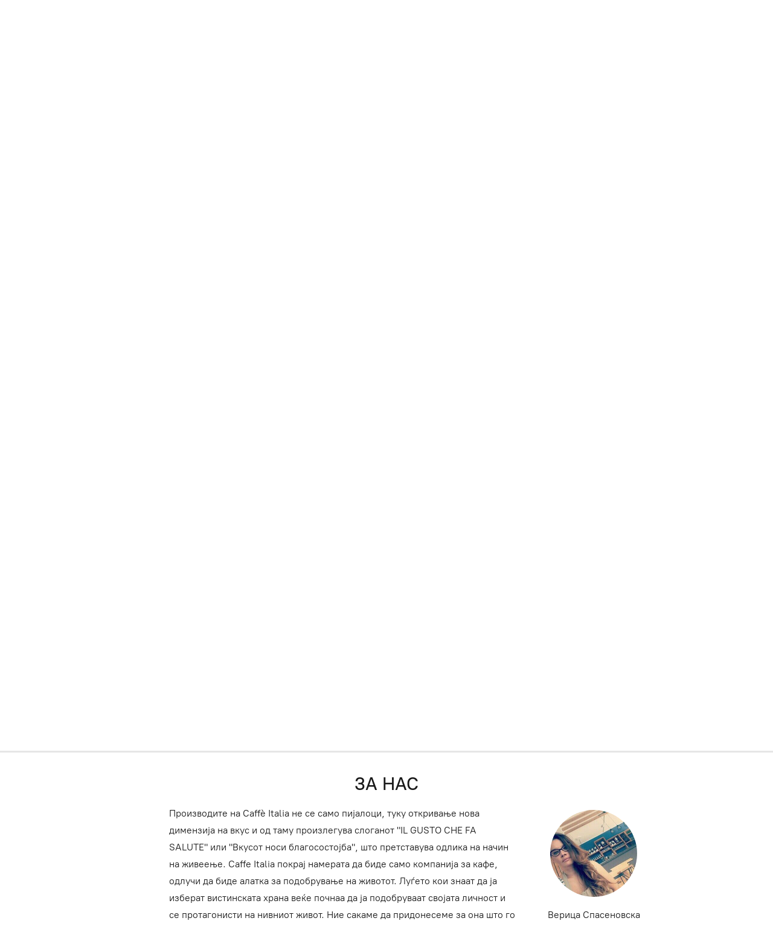

--- FILE ---
content_type: application/javascript;charset=utf-8
request_url: https://app.ecwid.com/categories.js?ownerid=23325193&jsonp=menu.fill
body_size: 1009
content:
menu.fill([{"id":49325520,"name":"КАФЕ РЕЦЕПТИ","nameForUrl":"КАФЕ РЕЦЕПТИ","link":"#!/КАФЕ-РЕЦЕПТИ/c/49325520","slug":"kafe-retsepti","dataLevel":1,"sub":[{"id":49348259,"name":"COLD BREW","nameForUrl":"COLD BREW","link":"#!/COLD-BREW/c/49348259","slug":"cold-brew","dataLevel":2,"sub":null},{"id":49348291,"name":"THE FRENCH PRESS","nameForUrl":"THE FRENCH PRESS","link":"#!/THE-FRENCH-PRESS/c/49348291","slug":"the-french-press","dataLevel":2,"sub":null},{"id":49347130,"name":"THE POUR OVER","nameForUrl":"THE POUR OVER","link":"#!/THE-POUR-OVER/c/49347130","slug":"the-pour-over","dataLevel":2,"sub":null}]},{"id":47764358,"name":"КАФЕМАТИ","nameForUrl":"КАФЕМАТИ","link":"#!/КАФЕМАТИ/c/47764358","slug":"kafemati","dataLevel":1,"sub":[{"id":48065259,"name":"AROMA","nameForUrl":"AROMA","link":"#!/AROMA/c/48065259","slug":"aroma","dataLevel":2,"sub":null},{"id":48033488,"name":"LELIT","nameForUrl":"LELIT","link":"#!/LELIT/c/48033488","slug":"lelit","dataLevel":2,"sub":[{"id":48033492,"name":"HO-RE-CA","nameForUrl":"HO-RE-CA","link":"#!/HO-RE-CA/c/48033492","slug":"ho-re-ca","dataLevel":3,"sub":[{"id":48060667,"name":"PRO LINE","nameForUrl":"PRO LINE","link":"#!/PRO-LINE/c/48060667","slug":"pro-line","dataLevel":4,"sub":null}]},{"id":48033496,"name":"HOME & OFFICE","nameForUrl":"HOME & OFFICE","link":"#!/HOME-&-OFFICE/c/48033496","slug":"home--office","dataLevel":3,"sub":[{"id":48060686,"name":"50's LINE","nameForUrl":"50's LINE","link":"#!/50s-LINE/c/48060686","slug":"50s-line","dataLevel":4,"sub":null},{"id":48066284,"name":"VIP LINE","nameForUrl":"VIP LINE","link":"#!/VIP-LINE/c/48066284","slug":"vip-line","dataLevel":4,"sub":null}]}]},{"id":48065237,"name":"SPINEL","nameForUrl":"SPINEL","link":"#!/SPINEL/c/48065237","slug":"spinel","dataLevel":2,"sub":[{"id":48060698,"name":"HO-RE-CA","nameForUrl":"HO-RE-CA","link":"#!/HO-RE-CA/c/48060698","slug":"ho-re-ca-1","dataLevel":3,"sub":null},{"id":48060699,"name":"HOME & OFFICE","nameForUrl":"HOME & OFFICE","link":"#!/HOME-&-OFFICE/c/48060699","slug":"home--office-48060699","dataLevel":3,"sub":null}]},{"id":121008630,"name":"VBM","nameForUrl":"VBM","link":"#!/VBM/c/121008630","slug":"vbm","dataLevel":2,"sub":null}]},{"id":48059504,"name":"МЕЛНИЦИ","nameForUrl":"МЕЛНИЦИ","link":"#!/МЕЛНИЦИ/c/48059504","slug":"melnitsi","dataLevel":1,"sub":[{"id":48073035,"name":"LELIT","nameForUrl":"LELIT","link":"#!/LELIT/c/48073035","slug":"lelit-1","dataLevel":2,"sub":null}]},{"id":49487631,"name":"СЕРВИС","nameForUrl":"СЕРВИС","link":"#!/СЕРВИС/c/49487631","slug":"servis-1","dataLevel":1,"sub":null},{"id":43738084,"name":"КАФЕ","nameForUrl":"КАФЕ","link":"#!/КАФЕ/c/43738084","slug":"kafe","dataLevel":1,"sub":[{"id":47764349,"name":"КАФЕ ВО ЗРНО","nameForUrl":"КАФЕ ВО ЗРНО","link":"#!/КАФЕ-ВО-ЗРНО/c/47764349","slug":"kafe-vo-zrno","dataLevel":2,"sub":null},{"id":47766556,"name":"ПАТРОНИ","nameForUrl":"ПАТРОНИ","link":"#!/ПАТРОНИ/c/47766556","slug":"patroni","dataLevel":2,"sub":null}]},{"id":43738085,"name":"ДОДАТОЦИ","nameForUrl":"ДОДАТОЦИ","link":"#!/ДОДАТОЦИ/c/43738085","slug":"dodatotsi","dataLevel":1,"sub":[{"id":49486632,"name":"СЕРВИС","nameForUrl":"СЕРВИС","link":"#!/СЕРВИС/c/49486632","slug":"servis","dataLevel":2,"sub":null}]}]);
